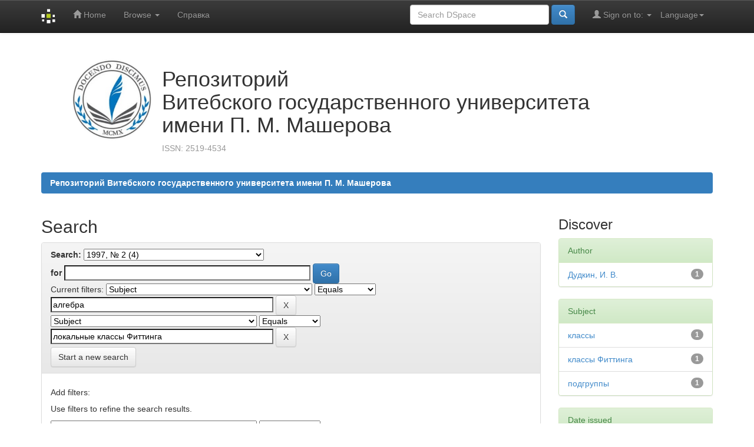

--- FILE ---
content_type: text/html;charset=UTF-8
request_url: https://rep.vsu.by/handle/123456789/8835/simple-search?query=&sort_by=score&order=desc&rpp=10&filter_field_1=subject&filter_type_1=equals&filter_value_1=%D0%B0%D0%BB%D0%B3%D0%B5%D0%B1%D1%80%D0%B0&etal=0&filtername=subject&filterquery=%D0%BB%D0%BE%D0%BA%D0%B0%D0%BB%D1%8C%D0%BD%D1%8B%D0%B5+%D0%BA%D0%BB%D0%B0%D1%81%D1%81%D1%8B+%D0%A4%D0%B8%D1%82%D1%82%D0%B8%D0%BD%D0%B3%D0%B0&filtertype=equals
body_size: 6942
content:


















<!DOCTYPE html>
<html>
    <head>
        <title>Репозиторий Витебского государственного университета имени П. М. Машерова: Search</title>
        <meta http-equiv="Content-Type" content="text/html; charset=UTF-8" />
        <meta name="Generator" content="DSpace 6.3" />
        <meta name="viewport" content="width=device-width, initial-scale=1.0">
        
        <link rel="shortcut icon" href="/favicon.ico" type="image/x-icon"/>
        <link rel="stylesheet" href="/custom-vsu/custom.css" type="text/css"/>
        
        
         


	<meta property="og:image" content="https://lib.vsu.by/assets/libvsu/logo/liblogo20211122/liblogotr_min.png">
	<meta property="og:image:type" content="image/jpeg">
	<meta property="og:image:width" content="150">
	<meta property="og:image:height" content="150">


        <link rel="stylesheet" href="/static/css/jquery-ui-1.10.3.custom/redmond/jquery-ui-1.10.3.custom.css" type="text/css" />
        <link rel="stylesheet" href="/static/css/bootstrap/bootstrap.min.css" type="text/css" />
        <link rel="stylesheet" href="/static/css/bootstrap/bootstrap-theme.min.css" type="text/css" />
        <link rel="stylesheet" href="/static/css/bootstrap/dspace-theme.css" type="text/css" />

        <link rel="search" type="application/opensearchdescription+xml" href="/open-search/description.xml" title="DSpace"/>

        
        <script type='text/javascript' src="/static/js/jquery/jquery-1.10.2.min.js"></script>
        <script type='text/javascript' src='/static/js/jquery/jquery-ui-1.10.3.custom.min.js'></script>
        <script type='text/javascript' src='/static/js/bootstrap/bootstrap.min.js'></script>
        <script type='text/javascript' src='/static/js/holder.js'></script>
        <script type="text/javascript" src="/utils.js"></script>
        <script type="text/javascript" src="/static/js/choice-support.js"> </script>
        <!-- Yandex.Metrika counter -->
<script type="text/javascript" >
   (function(m,e,t,r,i,k,a){m[i]=m[i]||function(){(m[i].a=m[i].a||[]).push(arguments)};
   m[i].l=1*new Date();k=e.createElement(t),a=e.getElementsByTagName(t)[0],k.async=1,k.src=r,a.parentNode.insertBefore(k,a)})
   (window, document, "script", "https://mc.yandex.ru/metrika/tag.js", "ym");

   ym(89522084, "init", {
        clickmap:true,
        trackLinks:true,
        accurateTrackBounce:true
   });
</script>
<noscript><div><img src="https://mc.yandex.ru/watch/89522084" style="position:absolute; left:-9999px;" alt="" /></div></noscript>
<!-- /Yandex.Metrika counter -->

<!-- Google tag (gtag.js) -->
<script async src="https://www.googletagmanager.com/gtag/js?id=G-V4RMX5C8H8"></script>
<script>
  window.dataLayer = window.dataLayer || [];
  function gtag(){dataLayer.push(arguments);}
  gtag('js', new Date());

  gtag('config', 'G-V4RMX5C8H8');
</script>
<!-- /Google tag (gtag.js) -->




    


    
    
        <script>
            (function(i,s,o,g,r,a,m){i['GoogleAnalyticsObject']=r;i[r]=i[r]||function(){
            (i[r].q=i[r].q||[]).push(arguments)},i[r].l=1*new Date();a=s.createElement(o),
            m=s.getElementsByTagName(o)[0];a.async=1;a.src=g;m.parentNode.insertBefore(a,m)
            })(window,document,'script','//www.google-analytics.com/analytics.js','ga');

            ga('create', 'UA-54299765-11', 'auto');
            ga('send', 'pageview');
        </script>
    


    
        <script type="text/javascript">
	var jQ = jQuery.noConflict();
	jQ(document).ready(function() {
		jQ( "#spellCheckQuery").click(function(){
			jQ("#query").val(jQ(this).attr('data-spell'));
			jQ("#main-query-submit").click();
		});
		jQ( "#filterquery" )
			.autocomplete({
				source: function( request, response ) {
					jQ.ajax({
						url: "/json/discovery/autocomplete?query=&filter_field_1=subject&filter_type_1=equals&filter_value_1=%D0%B0%D0%BB%D0%B3%D0%B5%D0%B1%D1%80%D0%B0&filter_field_2=subject&filter_type_2=equals&filter_value_2=%D0%BB%D0%BE%D0%BA%D0%B0%D0%BB%D1%8C%D0%BD%D1%8B%D0%B5+%D0%BA%D0%BB%D0%B0%D1%81%D1%81%D1%8B+%D0%A4%D0%B8%D1%82%D1%82%D0%B8%D0%BD%D0%B3%D0%B0",
						dataType: "json",
						cache: false,
						data: {
							auto_idx: jQ("#filtername").val(),
							auto_query: request.term,
							auto_sort: 'count',
							auto_type: jQ("#filtertype").val(),
							location: '123456789/8835'	
						},
						success: function( data ) {
							response( jQ.map( data.autocomplete, function( item ) {
								var tmp_val = item.authorityKey;
								if (tmp_val == null || tmp_val == '')
								{
									tmp_val = item.displayedValue;
								}
								return {
									label: item.displayedValue + " (" + item.count + ")",
									value: tmp_val
								};
							}))			
						}
					})
				}
			});
	});
	function validateFilters() {
		return document.getElementById("filterquery").value.length > 0;
	}
</script>
    
    

<!-- HTML5 shim and Respond.js IE8 support of HTML5 elements and media queries -->
<!--[if lt IE 9]>
  <script src="/static/js/html5shiv.js"></script>
  <script src="/static/js/respond.min.js"></script>
<![endif]-->
    </head>

    
    
    <body class="undernavigation">
<a class="sr-only" href="#content">Skip navigation</a>
<header class="navbar navbar-inverse navbar-fixed-top">    
    
            <div class="container">
                

























       <div class="navbar-header">
         <button type="button" class="navbar-toggle" data-toggle="collapse" data-target=".navbar-collapse">
           <span class="icon-bar"></span>
           <span class="icon-bar"></span>
           <span class="icon-bar"></span>
         </button>
         <a class="navbar-brand" href="/"><img height="25" src="/image/dspace-logo-only.png" alt="DSpace logo" /></a>
       </div>
       <nav class="collapse navbar-collapse bs-navbar-collapse" role="navigation">
         <ul class="nav navbar-nav">
           <li class=""><a href="/"><span class="glyphicon glyphicon-home"></span> Home</a></li>
                
           <li class="dropdown">
             <a href="#" class="dropdown-toggle" data-toggle="dropdown">Browse <b class="caret"></b></a>
             <ul class="dropdown-menu">
               <li><a href="/community-list">Communities<br/>&amp;&nbsp;Collections</a></li>
				<li class="divider"></li>
        <li class="dropdown-header">Browse Items by:</li>
				
				
				
				      			<li><a href="/browse?type=dateissued">Issue Date</a></li>
					
				      			<li><a href="/browse?type=author">Author</a></li>
					
				      			<li><a href="/browse?type=title">Title</a></li>
					
				      			<li><a href="/browse?type=subject">Subject</a></li>
					
				    
				

            </ul>
          </li>
          <!--li class=""><script type="text/javascript">
<!-- Javascript starts here
document.write('<a href="#" onClick="var popupwin = window.open(\'/help/index.html\',\'dspacepopup\',\'height=600,width=550,resizable,scrollbars\');popupwin.focus();return false;">Help<\/a>');
// -->
</script><noscript><a href="/help/index.html" target="dspacepopup">Help</a></noscript></li-->
	  <li class=""><a href="/custom-vsu/instruct_20200527.pdf" target="_blank">Справка</a></li>
       </ul>

 
    <div class="nav navbar-nav navbar-right">
	 <ul class="nav navbar-nav navbar-right">
      <li class="dropdown">
       <a href="#" class="dropdown-toggle" data-toggle="dropdown">Language<b class="caret"></b></a>
        <ul class="dropdown-menu">
 
      <li>
        <a onclick="javascript:document.repost.locale.value='en';
                  document.repost.submit();" href="http://rep.vsu.by/handle/123456789/8835/simple-search?locale=en">
         English
       </a>
      </li>
 
      <li>
        <a onclick="javascript:document.repost.locale.value='ru';
                  document.repost.submit();" href="http://rep.vsu.by/handle/123456789/8835/simple-search?locale=ru">
         русский
       </a>
      </li>
 
     </ul>
    </li>
    </ul>
  </div>
 
 
       <div class="nav navbar-nav navbar-right">
		<ul class="nav navbar-nav navbar-right">
         <li class="dropdown">
         
             <a href="#" class="dropdown-toggle" data-toggle="dropdown"><span class="glyphicon glyphicon-user"></span> Sign on to: <b class="caret"></b></a>
	             
             <ul class="dropdown-menu">
               <li><a href="/mydspace">My DSpace</a></li>
               <li><a href="/subscribe">Receive email<br/>updates</a></li>
               <li><a href="/profile">Edit Profile</a></li>

		
             </ul>
           </li>
          </ul>
          
	
	<form method="get" action="/simple-search" class="navbar-form navbar-right">
	    <div class="form-group">
          <input type="text" class="form-control" placeholder="Search&nbsp;DSpace" name="query" id="tequery" size="25"/>
        </div>
        <button type="submit" class="btn btn-primary"><span class="glyphicon glyphicon-search"></span></button>

	</form></div>
    </nav>

            </div>

</header>

<main id="content" role="main">
<div class="container banner">
    <div class="col-md-2"><img src="/custom-vsu/vsu1.png" alt="VSU"></div>
        <div class="col-md-8 brand"><h1>Репозиторий <br>Витебского государственного университета<br>имени П. М. Машерова</h1><p class="text-muted">ISSN: 2519-4534</p></div>
    </div>
</div>
<br/>
                

<div class="container">
    



  

<ol class="breadcrumb btn-successa custom-vsu-breadcrumb">

  <li><a href="/">Репозиторий Витебского государственного университета имени П. М. Машерова</a></li>

</ol>

</div>                



        
<div class="container">

    <div class="row">
    <div class="col-md-9">
	







































    

<h2>Search</h2>

<div class="discovery-search-form panel panel-default">
    
	<div class="discovery-query panel-heading">
    <form action="simple-search" method="get">
        <label for="tlocation">
         	Search:
        </label>
        <select name="location" id="tlocation">

            <option value="/">All of DSpace</option>

            <option value="123456789/15" >
                Периодические издания университета
            </option>

            <option value="123456789/231" >
                Веснік Віцебскага дзяржаўнага ўніверсітэта
            </option>

            <option value="123456789/8835" selected="selected">
                1997, № 2 (4)
            </option>

        </select><br/>
        <label for="query">for</label>
        <input type="text" size="50" id="query" name="query" value=""/>
        <input type="submit" id="main-query-submit" class="btn btn-primary" value="Go" />
                  
        <input type="hidden" value="10" name="rpp" />
        <input type="hidden" value="score" name="sort_by" />
        <input type="hidden" value="desc" name="order" />
                                
		<div class="discovery-search-appliedFilters">
		<span>Current filters:</span>
		
			    <select id="filter_field_1" name="filter_field_1">
				<option value="title">Title</option><option value="author">Author</option><option value="subject" selected="selected">Subject</option><option value="dateIssued">Date Issued</option><option value="has_content_in_original_bundle">Has File(s)</option><option value="original_bundle_filenames">???jsp.search.filter.original_bundle_filenames???</option><option value="original_bundle_descriptions">???jsp.search.filter.original_bundle_descriptions???</option>
				</select>
				<select id="filter_type_1" name="filter_type_1">
				<option value="equals" selected="selected">Equals</option><option value="contains">Contains</option><option value="authority">ID</option><option value="notequals">Not Equals</option><option value="notcontains">Not Contains</option><option value="notauthority">Not ID</option>
				</select>
				<input type="text" id="filter_value_1" name="filter_value_1" value="алгебра" size="45"/>
				<input class="btn btn-default" type="submit" id="submit_filter_remove_1" name="submit_filter_remove_1" value="X" />
				<br/>
				
			    <select id="filter_field_2" name="filter_field_2">
				<option value="title">Title</option><option value="author">Author</option><option value="subject" selected="selected">Subject</option><option value="dateIssued">Date Issued</option><option value="has_content_in_original_bundle">Has File(s)</option><option value="original_bundle_filenames">???jsp.search.filter.original_bundle_filenames???</option><option value="original_bundle_descriptions">???jsp.search.filter.original_bundle_descriptions???</option>
				</select>
				<select id="filter_type_2" name="filter_type_2">
				<option value="equals" selected="selected">Equals</option><option value="contains">Contains</option><option value="authority">ID</option><option value="notequals">Not Equals</option><option value="notcontains">Not Contains</option><option value="notauthority">Not ID</option>
				</select>
				<input type="text" id="filter_value_2" name="filter_value_2" value="локальные&#x20;классы&#x20;Фиттинга" size="45"/>
				<input class="btn btn-default" type="submit" id="submit_filter_remove_2" name="submit_filter_remove_2" value="X" />
				<br/>
				
		</div>

<a class="btn btn-default" href="/simple-search">Start a new search</a>	
		</form>
		</div>

		<div class="discovery-search-filters panel-body">
		<h5>Add filters:</h5>
		<p class="discovery-search-filters-hint">Use filters to refine the search results.</p>
		<form action="simple-search" method="get">
		<input type="hidden" value="123456789&#x2F;8835" name="location" />
		<input type="hidden" value="" name="query" />
		
				    <input type="hidden" id="filter_field_1" name="filter_field_1" value="subject" />
					<input type="hidden" id="filter_type_1" name="filter_type_1" value="equals" />
					<input type="hidden" id="filter_value_1" name="filter_value_1" value="алгебра" />
					
				    <input type="hidden" id="filter_field_2" name="filter_field_2" value="subject" />
					<input type="hidden" id="filter_type_2" name="filter_type_2" value="equals" />
					<input type="hidden" id="filter_value_2" name="filter_value_2" value="локальные&#x20;классы&#x20;Фиттинга" />
					
		<select id="filtername" name="filtername">
		<option value="title">Title</option><option value="author">Author</option><option value="subject">Subject</option><option value="dateIssued">Date Issued</option><option value="has_content_in_original_bundle">Has File(s)</option><option value="original_bundle_filenames">???jsp.search.filter.original_bundle_filenames???</option><option value="original_bundle_descriptions">???jsp.search.filter.original_bundle_descriptions???</option>
		</select>
		<select id="filtertype" name="filtertype">
		<option value="equals">Equals</option><option value="contains">Contains</option><option value="authority">ID</option><option value="notequals">Not Equals</option><option value="notcontains">Not Contains</option><option value="notauthority">Not ID</option>
		</select>
		<input type="text" id="filterquery" name="filterquery" size="45" required="required" />
		<input type="hidden" value="10" name="rpp" />
		<input type="hidden" value="score" name="sort_by" />
		<input type="hidden" value="desc" name="order" />
		<input class="btn btn-default" type="submit" value="Add" onclick="return validateFilters()" />
		</form>
		</div>        

        
   <div class="discovery-pagination-controls panel-footer">
   <form action="simple-search" method="get">
   <input type="hidden" value="123456789&#x2F;8835" name="location" />
   <input type="hidden" value="" name="query" />
	
				    <input type="hidden" id="filter_field_1" name="filter_field_1" value="subject" />
					<input type="hidden" id="filter_type_1" name="filter_type_1" value="equals" />
					<input type="hidden" id="filter_value_1" name="filter_value_1" value="алгебра" />
					
				    <input type="hidden" id="filter_field_2" name="filter_field_2" value="subject" />
					<input type="hidden" id="filter_type_2" name="filter_type_2" value="equals" />
					<input type="hidden" id="filter_value_2" name="filter_value_2" value="локальные&#x20;классы&#x20;Фиттинга" />
						
           <label for="rpp">Results/Page</label>
           <select name="rpp" id="rpp">

                   <option value="5" >5</option>

                   <option value="10" selected="selected">10</option>

                   <option value="15" >15</option>

                   <option value="20" >20</option>

                   <option value="25" >25</option>

                   <option value="30" >30</option>

                   <option value="35" >35</option>

                   <option value="40" >40</option>

                   <option value="45" >45</option>

                   <option value="50" >50</option>

                   <option value="55" >55</option>

                   <option value="60" >60</option>

                   <option value="65" >65</option>

                   <option value="70" >70</option>

                   <option value="75" >75</option>

                   <option value="80" >80</option>

                   <option value="85" >85</option>

                   <option value="90" >90</option>

                   <option value="95" >95</option>

                   <option value="100" >100</option>

           </select>
           &nbsp;|&nbsp;

               <label for="sort_by">Sort items by</label>
               <select name="sort_by" id="sort_by">
                   <option value="score">Relevance</option>
 <option value="dc.title_sort" >Title</option> <option value="dc.date.issued_dt" >Issue Date</option>
               </select>

           <label for="order">In order</label>
           <select name="order" id="order">
               <option value="ASC" >Ascending</option>
               <option value="DESC" selected="selected">Descending</option>
           </select>
           <label for="etal">Authors/record</label>
           <select name="etal" id="etal">

               <option value="0" selected="selected">All</option>
<option value="1" >1</option>
                       <option value="5" >5</option>

                       <option value="10" >10</option>

                       <option value="15" >15</option>

                       <option value="20" >20</option>

                       <option value="25" >25</option>

                       <option value="30" >30</option>

                       <option value="35" >35</option>

                       <option value="40" >40</option>

                       <option value="45" >45</option>

                       <option value="50" >50</option>

           </select>
           <input class="btn btn-default" type="submit" name="submit_search" value="Update" />


</form>
   </div>
</div>   

<hr/>
<div class="discovery-result-pagination row container">

    
	<div class="alert alert-info">Results 1-1 of 1 (Search time: 0.001 seconds).</div>
    <ul class="pagination pull-right">
	<li class="disabled"><span>previous</span></li>
	
	<li class="active"><span>1</span></li>

	<li class="disabled"><span>next</span></li>
	</ul>
<!-- give a content to the div -->
</div>
<div class="discovery-result-results">





    <div class="panel panel-info">
    <div class="panel-heading">Item hits:</div>
    <table align="center" class="table" summary="This table browses all dspace content">
<colgroup><col width="130" /><col width="60%" /><col width="40%" /></colgroup>
<tr>
<th id="t1" class="oddRowEvenCol">Issue Date</th><th id="t2" class="oddRowOddCol">Title</th><th id="t3" class="oddRowEvenCol">Author(s)</th></tr><tr><td headers="t1" ><em>1997</em></td><td headers="t2" ><a href="/handle/123456789/9463">Классы&#x20;Фиттинга,&#x20;определяемые&#x20;подгруппами&#x20;Холла</a></td><td headers="t3" ><em><a href="/browse?type=author&amp;value=%D0%94%D1%83%D0%B4%D0%BA%D0%B8%D0%BD%2C+%D0%98.+%D0%92.">Дудкин,&#x20;И.&#x20;В.</a></em></td></tr>
</table>

    </div>

</div>
















            

	</div>
	<div class="col-md-3">
                    


<h3 class="facets">Discover</h3>
<div id="facets" class="facetsBox">

<div id="facet_author" class="panel panel-success">
	    <div class="panel-heading">Author</div>
	    <ul class="list-group"><li class="list-group-item"><span class="badge">1</span> <a href="/handle/123456789/8835/simple-search?query=&amp;sort_by=score&amp;order=desc&amp;rpp=10&amp;filter_field_1=subject&amp;filter_type_1=equals&amp;filter_value_1=%D0%B0%D0%BB%D0%B3%D0%B5%D0%B1%D1%80%D0%B0&amp;filter_field_2=subject&amp;filter_type_2=equals&amp;filter_value_2=%D0%BB%D0%BE%D0%BA%D0%B0%D0%BB%D1%8C%D0%BD%D1%8B%D0%B5+%D0%BA%D0%BB%D0%B0%D1%81%D1%81%D1%8B+%D0%A4%D0%B8%D1%82%D1%82%D0%B8%D0%BD%D0%B3%D0%B0&amp;etal=0&amp;filtername=author&amp;filterquery=%D0%94%D1%83%D0%B4%D0%BA%D0%B8%D0%BD%2C+%D0%98.+%D0%92.&amp;filtertype=equals"
                title="Filter by Дудкин, И. В.">
                Дудкин, И. В.</a></li></ul></div><div id="facet_subject" class="panel panel-success">
	    <div class="panel-heading">Subject</div>
	    <ul class="list-group"><li class="list-group-item"><span class="badge">1</span> <a href="/handle/123456789/8835/simple-search?query=&amp;sort_by=score&amp;order=desc&amp;rpp=10&amp;filter_field_1=subject&amp;filter_type_1=equals&amp;filter_value_1=%D0%B0%D0%BB%D0%B3%D0%B5%D0%B1%D1%80%D0%B0&amp;filter_field_2=subject&amp;filter_type_2=equals&amp;filter_value_2=%D0%BB%D0%BE%D0%BA%D0%B0%D0%BB%D1%8C%D0%BD%D1%8B%D0%B5+%D0%BA%D0%BB%D0%B0%D1%81%D1%81%D1%8B+%D0%A4%D0%B8%D1%82%D1%82%D0%B8%D0%BD%D0%B3%D0%B0&amp;etal=0&amp;filtername=subject&amp;filterquery=%D0%BA%D0%BB%D0%B0%D1%81%D1%81%D1%8B&amp;filtertype=equals"
                title="Filter by классы">
                классы</a></li><li class="list-group-item"><span class="badge">1</span> <a href="/handle/123456789/8835/simple-search?query=&amp;sort_by=score&amp;order=desc&amp;rpp=10&amp;filter_field_1=subject&amp;filter_type_1=equals&amp;filter_value_1=%D0%B0%D0%BB%D0%B3%D0%B5%D0%B1%D1%80%D0%B0&amp;filter_field_2=subject&amp;filter_type_2=equals&amp;filter_value_2=%D0%BB%D0%BE%D0%BA%D0%B0%D0%BB%D1%8C%D0%BD%D1%8B%D0%B5+%D0%BA%D0%BB%D0%B0%D1%81%D1%81%D1%8B+%D0%A4%D0%B8%D1%82%D1%82%D0%B8%D0%BD%D0%B3%D0%B0&amp;etal=0&amp;filtername=subject&amp;filterquery=%D0%BA%D0%BB%D0%B0%D1%81%D1%81%D1%8B+%D0%A4%D0%B8%D1%82%D1%82%D0%B8%D0%BD%D0%B3%D0%B0&amp;filtertype=equals"
                title="Filter by классы Фиттинга">
                классы Фиттинга</a></li><li class="list-group-item"><span class="badge">1</span> <a href="/handle/123456789/8835/simple-search?query=&amp;sort_by=score&amp;order=desc&amp;rpp=10&amp;filter_field_1=subject&amp;filter_type_1=equals&amp;filter_value_1=%D0%B0%D0%BB%D0%B3%D0%B5%D0%B1%D1%80%D0%B0&amp;filter_field_2=subject&amp;filter_type_2=equals&amp;filter_value_2=%D0%BB%D0%BE%D0%BA%D0%B0%D0%BB%D1%8C%D0%BD%D1%8B%D0%B5+%D0%BA%D0%BB%D0%B0%D1%81%D1%81%D1%8B+%D0%A4%D0%B8%D1%82%D1%82%D0%B8%D0%BD%D0%B3%D0%B0&amp;etal=0&amp;filtername=subject&amp;filterquery=%D0%BF%D0%BE%D0%B4%D0%B3%D1%80%D1%83%D0%BF%D0%BF%D1%8B&amp;filtertype=equals"
                title="Filter by подгруппы">
                подгруппы</a></li></ul></div><div id="facet_dateIssued" class="panel panel-success">
	    <div class="panel-heading">Date issued</div>
	    <ul class="list-group"><li class="list-group-item"><span class="badge">1</span> <a href="/handle/123456789/8835/simple-search?query=&amp;sort_by=score&amp;order=desc&amp;rpp=10&amp;filter_field_1=subject&amp;filter_type_1=equals&amp;filter_value_1=%D0%B0%D0%BB%D0%B3%D0%B5%D0%B1%D1%80%D0%B0&amp;filter_field_2=subject&amp;filter_type_2=equals&amp;filter_value_2=%D0%BB%D0%BE%D0%BA%D0%B0%D0%BB%D1%8C%D0%BD%D1%8B%D0%B5+%D0%BA%D0%BB%D0%B0%D1%81%D1%81%D1%8B+%D0%A4%D0%B8%D1%82%D1%82%D0%B8%D0%BD%D0%B3%D0%B0&amp;etal=0&amp;filtername=dateIssued&amp;filterquery=1997&amp;filtertype=equals"
                title="Filter by 1997">
                1997</a></li></ul></div><div id="facet_has_content_in_original_bundle" class="panel panel-success">
	    <div class="panel-heading">Has File(s)</div>
	    <ul class="list-group"><li class="list-group-item"><span class="badge">1</span> <a href="/handle/123456789/8835/simple-search?query=&amp;sort_by=score&amp;order=desc&amp;rpp=10&amp;filter_field_1=subject&amp;filter_type_1=equals&amp;filter_value_1=%D0%B0%D0%BB%D0%B3%D0%B5%D0%B1%D1%80%D0%B0&amp;filter_field_2=subject&amp;filter_type_2=equals&amp;filter_value_2=%D0%BB%D0%BE%D0%BA%D0%B0%D0%BB%D1%8C%D0%BD%D1%8B%D0%B5+%D0%BA%D0%BB%D0%B0%D1%81%D1%81%D1%8B+%D0%A4%D0%B8%D1%82%D1%82%D0%B8%D0%BD%D0%B3%D0%B0&amp;etal=0&amp;filtername=has_content_in_original_bundle&amp;filterquery=true&amp;filtertype=equals"
                title="Filter by true">
                true</a></li></ul></div>

</div>


    </div>
    </div>       

</div>


<div style='display:flex;padding: 1vw 17vw;'>

<div style='
    flex-grow:8;
    padding-top:20px;
    width: 668px;
    border-top: 0px dashed #cccccc;'>
    Ранжирование:<br>

<a href="https://repositories.webometrics.info/en/institutional" target="_blank" rel="noreferrer">
    <img src="/custom-vsu/ranking/REPOSITORIES_wbm.png" alt="OpenAIRE"  style='
        background-size: cover;
        margin: 10px;
        height: 47px;
        width: 190px;
        font-size: 13px;
        box-shadow: 2px 2px 0px #9697a9;'>
</a>


</div>

</div>








<div style='display:flex;padding: 1vw 17vw;'>

<div style='
    flex-grow:8;
    padding-top:20px;
    width: 668px;
    border-top: 0px dashed #cccccc;'>
    Индексирование:<br>

<a href="https://explore.openaire.eu/search/dataprovider?datasourceId=opendoar____::9922f5774d88b203c4ec0fdd26616899" target="_blank" rel="noreferrer">
    <img src="/custom-vsu/oais/OpenAIRE.jpg" alt="OpenAIRE"  style='
        background-size: cover;
        margin: 10px;
        height: 47px;
        width: 190px;
        font-size: 13px;
        box-shadow: 2px 2px 0px #9697a9;'>
</a>


<a href="http://v2.sherpa.ac.uk/id/repository/3041" target="_blank" rel="noreferrer">
    <img src="/custom-vsu/oais/OpenDOAR.jpg" alt="OpenDOAR"  style='
        background-size: cover;
        margin: 10px;
        height: 47px;
        width: 190px;
        font-size: 13px;
        box-shadow: 2px 2px 0px #9697a9;'>
</a>

<a href="https://www.base-search.net/Search/Results?q=dccoll:ftvitebskstateun" target="_blank" rel="noreferrer">
    <img src="/custom-vsu/oais/BASE_search.jpg" alt="base search" style='
        background-size: cover;
        margin: 10px;
        height: 47px;
        width: 190px;
        font-size: 13px;
        box-shadow: 2px 2px 0px #9697a9;'>
</a>

<a href="http://roar.eprints.org/16258/" target="_blank" rel="noreferrer">
    <img src="/custom-vsu/oais/ROAR.jpg" alt="roar"  style='
        background-size: cover;
        margin: 10px;
        height: 47px;
        width: 190px;
        font-size: 13px;
        box-shadow: 2px 2px 0px #9697a9;'>
</a>

<a href="https://search.worldcat.org/search?q=rep.vsu.by&offset=1" target="_blank" rel="noreferrer">
    <img src="/custom-vsu/oais/WorldCat.jpg" alt="worldcat"  style='
        background-size: cover;
        margin: 10px;
        height: 47px;
        width: 190px;
        font-size: 13px;
        box-shadow: 2px 2px 0px #9697a9;'>
</a>

<a href="https://core.ac.uk/data-providers/15295" target="_blank" rel="noreferrer">
    <img src="/custom-vsu/oais/core.jpg" alt="core" style='
        background-size: cover;
        margin: 10px;
        height: 47px;
        width: 190px;
        font-size: 13px;
        box-shadow: 2px 2px 0px #9697a9;'>
</a>

<a href="https://portal.issn.org/resource/issn/2519-4534" target="_blank" rel="noreferrer">
    <img src="/custom-vsu/oais/road.jpg" alt="road" style='
        background-size: cover;
        margin: 10px;
        height: 47px;
        width: 190px;
        font-size: 13px;
        box-shadow: 2px 2px 0px #9697a9;'>
</a>

<a href="https://scholar.google.ru/scholar?hl=ru&as_sdt=0%2C5&q=site%3Arep.vsu.by&btnG=" target="_blank" rel="noreferrer">
    <img src="/custom-vsu/oais/scolar.jpg" alt="road" style='
        background-size: cover;
        margin: 10px;
        height: 47px;
        width: 190px;
        font-size: 13px;
        box-shadow: 2px 2px 0px #9697a9;'>
</a>

</div>

</div>




<div style='display:flex;padding: 1vw 17vw;'>

<div style='
    flex-grow:8;
    padding-top:20px;
    width: 668px;
    border-top: 0px dashed #cccccc;'>
    Ресурсы наших партнёров:<br>

<a href="https://rep.bntu.by/" target="_blank" rel="noreferrer">
<div style='    background: url(/custom-vsu/partner/rep2.jpg) #f6f2ff;
    background-size: 65px;
    background-repeat: no-repeat;
    padding-left: 70px;
    margin: 10px;
    height: 63px;
    width: 309px;
        font-size: 13px;
        box-shadow: 2px 2px 0px #9697a9;
        display:inline-block;
    float:left;'>Репозиторий Белорусского национального технического университета
</div>
</a>

<a href="http://elib.bsu.by/" target="_blank" rel="noreferrer">
<div style='    background: url(/custom-vsu/partner/rep1.jpg) #f6f2ff;
    background-size: 65px;
    background-repeat: no-repeat;
    padding-left: 70px;
    margin: 10px;
    height: 63px;
    width: 309px;
        font-size: 13px;
        box-shadow: 2px 2px 0px #9697a9;
	display:inline-block;
    float:left;'>Электронная библиотека Белорусского государственного университета
</div>
</a>

<a href="https://elib.gstu.by/" target="_blank" rel="noreferrer">
<div style='    background: url(/custom-vsu/partner/rep3.jpg) #f6f2ff;
    background-size: 65px;
    background-repeat: no-repeat;
    padding-left: 70px;
    margin: 10px;
    height: 63px;
    width: 309px;
        font-size: 13px;
        box-shadow: 2px 2px 0px #9697a9;
    float:left;'> Электронная библиотека Гомельского государственного технического университета имени П.О.Сухого
</div>
</a>

<a href="https://libr.msu.by/" target="_blank" rel="noreferrer">
<div style='    background: url(/custom-vsu/partner/rep4.jpg) #f6f2ff;
    background-size: 65px;
    background-repeat: no-repeat;
    padding-left: 70px;
    margin: 10px;
    height: 63px;
    width: 309px;
        font-size: 13px;
        box-shadow: 2px 2px 0px #9697a9;
        display:inline-block;
    float:left;'> Электронный архив библиотеки МГУ имени А.А. Кулешова
</div>
</a>

<a href="https://rep.polessu.by/" target="_blank"  rel="noreferrer">
<div style='    background: url(/custom-vsu/partner/rep5.jpg) #f6f2ff;
    background-size: 65px;
    background-repeat: no-repeat;
    padding-left: 70px;
    margin: 10px;
    height: 63px;
    width: 309px;
        font-size: 13px;
        box-shadow: 2px 2px 0px #9697a9;
        display:inline-block;
    float:left;'> Репозиторий Полесского государственного университета
</div>
</a>

<a href="https://elib.psu.by/" target="_blank"  rel="noreferrer">
<div style='    background: url(/custom-vsu/partner/rep9.jpg) #f6f2ff;
    background-size: 65px;
    background-repeat: no-repeat;
    padding-left: 70px;
    margin: 10px;
    height: 63px;
    width: 309px;
        font-size: 13px;
        box-shadow: 2px 2px 0px #9697a9;
        display:inline-block;
    float:left;'> Электронная библиотека Полоцкого государственного университета
</div>
</a>

<a href="http://elib.institutemvd.by/" target="_blank" rel="noreferrer">
<div style='    background: url(/custom-vsu/partner/rep6.jpg) #f6f2ff;
    background-size: 65px;
    background-repeat: no-repeat;
    padding-left: 70px;
    margin: 10px;
    height: 63px;
    width: 309px;
        font-size: 13px;
        box-shadow: 2px 2px 0px #9697a9;
        display:inline-block;
    float:left;'> Научный репозиторий Могилевского института МВД Республики Беларусь
</div>
</a>

</div>

</div>

<div style='display:flex;padding: 1vw 17vw;'>

<div style='
    flex-grow:8;
    padding-top:20px;
    width: 668px;
    border-top: 0px dashed #cccccc;'>
    Собственные ресурсы:<br>


<a href="https://lib.vsu.by/" target="_blank" rel="noreferrer">
<div style='    background: url(/custom-vsu/self/liblogotr_min.png) #f6f2ff;
    background-size: 65px;
    background-repeat: no-repeat;
    padding-left: 70px;
    margin: 10px;
    height: 63px;
    width: 309px;
        font-size: 13px;
        box-shadow: 2px 2px 0px #9697a9;
        display:inline-block;
    float:left;'> Научная библиотека учреждения образования «ВГУ имени П. М. Машерова»
</div>
</a>

<a href="https://lib.vsu.by/ekatalog/" target="_blank" rel="noreferrer">
<div style='    background: url(/custom-vsu/self/catalog.jpg) #f6f2ff;
    background-size: 65px;
    background-repeat: no-repeat;
    padding-left: 70px;
    margin: 10px;
    height: 63px;
    width: 309px;
        font-size: 13px;
        box-shadow: 2px 2px 0px #9697a9;
        display:inline-block;
    float:left;'> Электронный каталог НБ «ВГУ имени П. М. Машерова»
</div>
</a>




</div>


</div>



</main>
            
             <footer class="navbar navbar-inverse navbar-bottom">
             
    </footer>
    </body>
</html>
